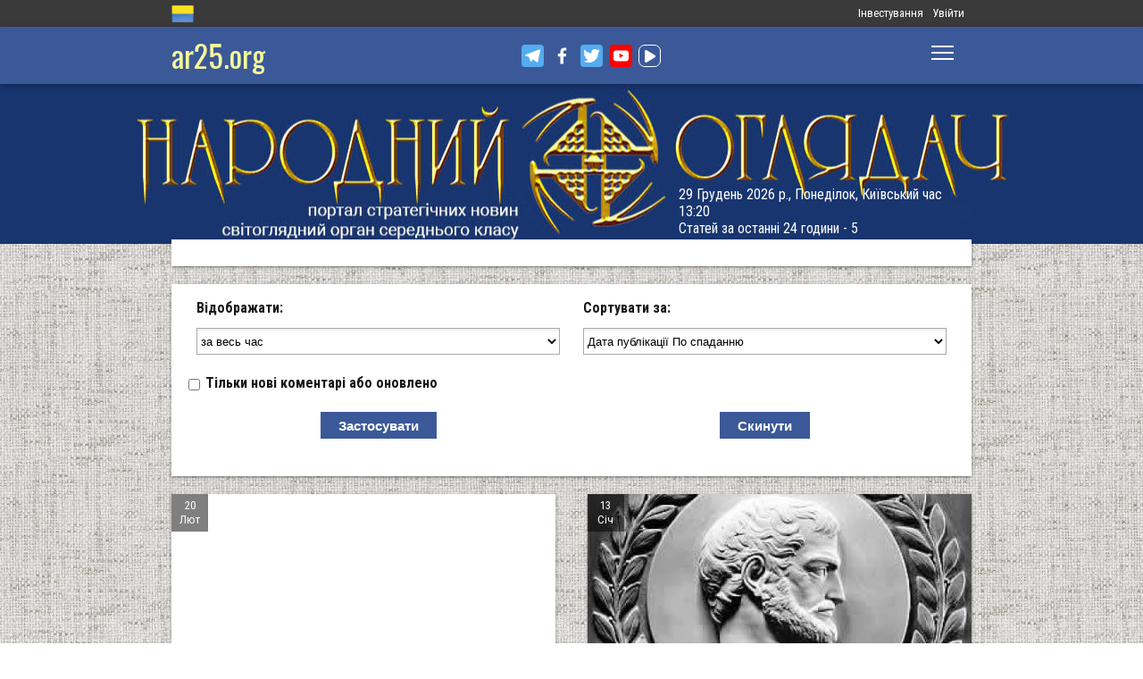

--- FILE ---
content_type: text/html; charset=utf-8
request_url: https://www.ar25.org/elektronni-knygy-0
body_size: 14280
content:
<!DOCTYPE html>
<!--[if IE 7 ]><html lang="uk" dir="ltr"  class="no-js ie7"><![endif]-->
<!--[if IE 8 ]><html lang="uk" dir="ltr"  class="no-js ie8"><![endif]-->
<!--[if IE 9 ]><html lang="uk" dir="ltr"  class="no-js ie9"><![endif]-->
<!--[if (gt IE 9)|!(IE)]><!--><html lang="uk" dir="ltr"  class="no-js"><!--<![endif]-->
<head>

  <!--[if IE]><![endif]-->
<link rel="dns-prefetch" href="//www.google-analytics.com" />
<link rel="preconnect" href="//www.google-analytics.com" />
<link rel="dns-prefetch" href="//stats.g.doubleclick.net" />
<link rel="preconnect" href="//stats.g.doubleclick.net" />
<meta charset="utf-8" />
<link rel="shortcut icon" href="https://files.ar25.org/sites/default/files/apple-touch-icon_0.png" type="image/png" />
<link rel="manifest" href="/sites/default/files/pwa/manifest.json" />
<meta name="theme-color" content="#ffffff" />
<link rel="apple-touch-icon" href="https://files.ar25.org/sites/default/files/apple-touch-icon.png" type="image/png" />
<meta name="abstract" content="Електронні книги" />
<meta name="generator" content="Drupal 7 (http://drupal.org)" />
<meta name="rights" content="Народний Оглядач" />
<link rel="canonical" href="https://www.ar25.org/elektronni-knygy-0" />
<link rel="shortlink" href="https://www.ar25.org/taxonomy/term/127" />
<meta property="og:title" content="Електронні книги" />
<meta name="yandex-verification" content="5ca5dbfbf476a442" />

    <meta http-equiv="X-UA-Compatible" content="IE=edge,chrome=1">

    <meta name="viewport" content="width=device-width, initial-scale=1.0">

    <!--[if IE 6]><![endif]-->

  <title>Електронні книги | Народний Оглядач</title>

  <style type="text/css" media="all">
@import url("https://files.ar25.org/modules/system/system.base.css?t811g1");
@import url("https://files.ar25.org/modules/system/system.menus.css?t811g1");
@import url("https://files.ar25.org/modules/system/system.messages.css?t811g1");
@import url("https://files.ar25.org/modules/system/system.theme.css?t811g1");
</style>
<style type="text/css" media="all">
@import url("https://files.ar25.org/sites/all/libraries/chosen/chosen.css?t811g1");
@import url("https://files.ar25.org/sites/all/modules/contrib/chosen/css/chosen-drupal.css?t811g1");
</style>
<style type="text/css" media="all">
@import url("https://files.ar25.org/sites/all/modules/contrib/simplenews/simplenews.css?t811g1");
@import url("https://files.ar25.org/sites/all/modules/contrib/cache_consistent/css/cache_consistent.css?t811g1");
@import url("https://files.ar25.org/sites/all/modules/contrib/colorbox_node/colorbox_node.css?t811g1");
@import url("https://files.ar25.org/modules/comment/comment.css?t811g1");
@import url("https://files.ar25.org/modules/field/theme/field.css?t811g1");
@import url("https://files.ar25.org/sites/all/modules/contrib/google_cse/google_cse.css?t811g1");
@import url("https://files.ar25.org/sites/all/modules/contrib/logintoboggan/logintoboggan.css?t811g1");
@import url("https://files.ar25.org/modules/node/node.css?t811g1");
@import url("https://files.ar25.org/modules/poll/poll.css?t811g1");
@import url("https://files.ar25.org/modules/search/search.css?t811g1");
@import url("https://files.ar25.org/modules/user/user.css?t811g1");
@import url("https://files.ar25.org/sites/all/modules/contrib/video_filter/video_filter.css?t811g1");
@import url("https://files.ar25.org/modules/forum/forum.css?t811g1");
@import url("https://files.ar25.org/sites/all/modules/contrib/views/css/views.css?t811g1");
@import url("https://files.ar25.org/sites/all/modules/contrib/back_to_top/css/back_to_top.css?t811g1");
@import url("https://files.ar25.org/sites/all/modules/contrib/ckeditor/css/ckeditor.css?t811g1");
</style>
<style type="text/css" media="all">
@import url("https://files.ar25.org/sites/all/modules/contrib/absolute_messages/absolute_messages.css?t811g1");
@import url("https://files.ar25.org/sites/all/modules/contrib/colorbox/styles/default/colorbox_style.css?t811g1");
@import url("https://files.ar25.org/sites/all/modules/contrib/ctools/css/ctools.css?t811g1");
@import url("https://files.ar25.org/sites/all/modules/contrib/panels/css/panels.css?t811g1");
@import url("https://files.ar25.org/sites/all/modules/contrib/updatescripts/css/updatescript.css?t811g1");
@import url("https://files.ar25.org/sites/all/modules/contrib/user_relationships/user_relationships_ui/user_relationships_ui.css?t811g1");
@import url("https://files.ar25.org/sites/all/modules/contrib/word_link/css/word_link.css?t811g1");
@import url("https://files.ar25.org/modules/locale/locale.css?t811g1");
@import url("https://files.ar25.org/sites/all/modules/contrib/authcache/modules/authcache_debug/authcache_debug.css?t811g1");
</style>
<style type="text/css" media="all">
/* <![CDATA[ */
#backtotop{left:10px;}

/* ]]> */
</style>
<style type="text/css" media="all">
@import url("https://files.ar25.org/sites/all/themes/observer/styles/style.css?t811g1");
@import url("https://files.ar25.org/sites/all/themes/observer/mail.css?t811g1");
</style>
<style type="text/css" media="all">
@import url("https://files.ar25.org/sites/all/modules/contrib/prettify/styles/drupalorg.css?t811g1");
</style>
  <!--[if lt IE 9]><script src="/sites/all/themes/observer/scripts/html5forIE.js"></script><![endif]-->  <script type="text/javascript" src="https://files.ar25.org/sites/all/modules/contrib/jquery_update/replace/jquery/1.7/jquery.min.js?v=1.7.2"></script>
<script type="text/javascript" src="https://files.ar25.org/misc/jquery-extend-3.4.0.js?v=1.7.2"></script>
<script type="text/javascript" src="https://files.ar25.org/misc/jquery-html-prefilter-3.5.0-backport.js?v=1.7.2"></script>
<script type="text/javascript" src="https://files.ar25.org/misc/jquery.once.js?v=1.2"></script>
<script type="text/javascript" src="https://files.ar25.org/misc/drupal.js?t811g1"></script>
<script type="text/javascript" src="https://files.ar25.org/sites/all/modules/contrib/forcejs/forcejs.js?t811g1"></script>
<script type="text/javascript" src="https://files.ar25.org/sites/all/libraries/blazy/blazy.min.js?t811g1"></script>
<script type="text/javascript" src="https://files.ar25.org/sites/all/modules/contrib/jquery_update/replace/ui/ui/minified/jquery.ui.effect.min.js?v=1.10.2"></script>
<script type="text/javascript" src="https://files.ar25.org/sites/all/modules/contrib/jquery_update/replace/ui/external/jquery.cookie.js?v=67fb34f6a866c40d0570"></script>
<script type="text/javascript" src="https://files.ar25.org/sites/all/libraries/prettify/prettify.js?t811g1"></script>
<script type="text/javascript" src="https://files.ar25.org/sites/all/libraries/chosen/chosen.jquery.min.js?v=1.1.0"></script>
<script type="text/javascript" src="https://files.ar25.org/sites/all/libraries/jplayer/dist/jplayer/jquery.jplayer.min.js?v=2.9.2"></script>
<script type="text/javascript" src="https://files.ar25.org/misc/form.js?v=7.90"></script>
<script type="text/javascript" src="https://files.ar25.org/misc/ajax.js?v=7.90"></script>
<script type="text/javascript" src="https://files.ar25.org/sites/all/modules/contrib/jquery_update/js/jquery_update.js?v=0.0.1"></script>
<script type="text/javascript" src="https://files.ar25.org/sites/all/modules/contrib/google_cse/google_cse.js?t811g1"></script>
<script type="text/javascript" src="https://files.ar25.org/sites/all/modules/contrib/back_to_top/js/back_to_top.js?t811g1"></script>
<script type="text/javascript" src="https://files.ar25.org/sites/all/modules/contrib/lazy/lazy.js?t811g1"></script>
<script type="text/javascript" src="https://files.ar25.org/sites/default/files/languages/uk__YUIf9fHfHdggT8DPfvxzD7YjcgwF3TYjzG5kdUk5Rc.js?t811g1"></script>
<script type="text/javascript" src="https://files.ar25.org/sites/all/modules/contrib/authcache/authcache.js?t811g1"></script>
<script type="text/javascript" src="https://files.ar25.org/sites/all/modules/contrib/absolute_messages/absolute_messages.js?t811g1"></script>
<script type="text/javascript">
<!--//--><![CDATA[//><!--
jQuery.extend(Drupal.absolute_messages,{dismiss:{status:1,warning:1,error:1},dismiss_time:{status:"1",warning:"1",error:"1"},dismiss_all_count:"2"});
//--><!]]>
</script>
<script type="text/javascript" src="https://files.ar25.org/sites/all/libraries/colorbox/jquery.colorbox-min.js?t811g1"></script>
<script type="text/javascript" src="https://files.ar25.org/sites/all/modules/contrib/colorbox/js/colorbox.js?t811g1"></script>
<script type="text/javascript" src="https://files.ar25.org/sites/all/modules/contrib/colorbox/styles/default/colorbox_style.js?t811g1"></script>
<script type="text/javascript" src="https://files.ar25.org/sites/all/modules/contrib/colorbox/js/colorbox_load.js?t811g1"></script>
<script type="text/javascript" src="https://files.ar25.org/sites/all/modules/contrib/colorbox/js/colorbox_inline.js?t811g1"></script>
<script type="text/javascript" src="https://files.ar25.org/sites/all/modules/contrib/prettify/prettify.loader.js?t811g1"></script>
<script type="text/javascript" src="https://files.ar25.org/sites/all/modules/contrib/user_relationships/user_relationships_ui/user_relationships_ui.js?t811g1"></script>
<script type="text/javascript" src="https://files.ar25.org/sites/all/modules/contrib/better_exposed_filters/better_exposed_filters.js?t811g1"></script>
<script type="text/javascript" src="https://files.ar25.org/sites/all/modules/contrib/field_group/field_group.js?t811g1"></script>
<script type="text/javascript" src="https://files.ar25.org/sites/all/modules/contrib/authcache/modules/authcache_debug/authcache_debug.js?t811g1"></script>
<script type="text/javascript" src="https://files.ar25.org/sites/all/modules/contrib/google_analytics/googleanalytics.js?t811g1"></script>
<script type="text/javascript">
<!--//--><![CDATA[//><!--
(function(i,s,o,g,r,a,m){i["GoogleAnalyticsObject"]=r;i[r]=i[r]||function(){(i[r].q=i[r].q||[]).push(arguments)},i[r].l=1*new Date();a=s.createElement(o),m=s.getElementsByTagName(o)[0];a.async=1;a.src=g;m.parentNode.insertBefore(a,m)})(window,document,"script","https://www.google-analytics.com/analytics.js","ga");ga("create", "UA-38991253-1", {"cookieDomain":"auto"});ga("send", "pageview");
//--><!]]>
</script>
<script type="text/javascript" src="https://files.ar25.org/sites/all/modules/contrib/matomo/matomo.js?t811g1"></script>
<script type="text/javascript">
<!--//--><![CDATA[//><!--
var _paq = _paq || [];(function(){var u=(("https:" == document.location.protocol) ? "https://stat.ar25.org/" : "http://stat.ar25.org/");_paq.push(["setSiteId", "1"]);_paq.push(["setTrackerUrl", u+"piwik.php"]);_paq.push(["setDoNotTrack", 1]);_paq.push(["trackPageView"]);_paq.push(["setIgnoreClasses", ["no-tracking","colorbox"]]);_paq.push(["enableLinkTracking"]);var d=document,g=d.createElement("script"),s=d.getElementsByTagName("script")[0];g.type="text/javascript";g.defer=true;g.async=true;g.src=u+"piwik.js";s.parentNode.insertBefore(g,s);})();
//--><!]]>
</script>
<script type="text/javascript" src="https://files.ar25.org/misc/collapse.js?v=7.90"></script>
<script type="text/javascript" src="https://files.ar25.org/misc/progress.js?v=7.90"></script>
<script type="text/javascript" src="https://files.ar25.org/sites/all/modules/contrib/colorbox_node/colorbox_node.js?t811g1"></script>
<script type="text/javascript" src="https://files.ar25.org/sites/all/modules/contrib/chosen/chosen.js?v=1.1.0"></script>
<script type="text/javascript" src="https://files.ar25.org/sites/all/themes/observer/scripts/custom.js?t811g1"></script>
<script type="text/javascript">
<!--//--><![CDATA[//><!--
jQuery.extend(Drupal.settings, {"basePath":"\/","pathPrefix":"","setHasJsCookie":0,"ajaxPageState":{"theme":"observer","theme_token":"9EzY5m9bpca2iOTlyc-X3ym8zU_luOiEDwkGsPXnYw4","jquery_version":"1.7","css":{"modules\/system\/system.base.css":1,"modules\/system\/system.menus.css":1,"modules\/system\/system.messages.css":1,"modules\/system\/system.theme.css":1,"sites\/all\/libraries\/chosen\/chosen.css":1,"sites\/all\/modules\/contrib\/chosen\/css\/chosen-drupal.css":1,"sites\/all\/modules\/contrib\/simplenews\/simplenews.css":1,"sites\/all\/modules\/contrib\/cache_consistent\/css\/cache_consistent.css":1,"sites\/all\/modules\/contrib\/colorbox_node\/colorbox_node.css":1,"modules\/comment\/comment.css":1,"modules\/field\/theme\/field.css":1,"sites\/all\/modules\/contrib\/google_cse\/google_cse.css":1,"sites\/all\/modules\/contrib\/logintoboggan\/logintoboggan.css":1,"modules\/node\/node.css":1,"modules\/poll\/poll.css":1,"modules\/search\/search.css":1,"modules\/user\/user.css":1,"sites\/all\/modules\/contrib\/video_filter\/video_filter.css":1,"modules\/forum\/forum.css":1,"sites\/all\/modules\/contrib\/views\/css\/views.css":1,"sites\/all\/modules\/contrib\/back_to_top\/css\/back_to_top.css":1,"sites\/all\/modules\/contrib\/ckeditor\/css\/ckeditor.css":1,"sites\/all\/modules\/contrib\/absolute_messages\/absolute_messages.css":1,"sites\/all\/modules\/contrib\/colorbox\/styles\/default\/colorbox_style.css":1,"sites\/all\/modules\/contrib\/ctools\/css\/ctools.css":1,"sites\/all\/modules\/contrib\/panels\/css\/panels.css":1,"sites\/all\/modules\/contrib\/updatescripts\/css\/updatescript.css":1,"sites\/all\/modules\/contrib\/user_relationships\/user_relationships_ui\/user_relationships_ui.css":1,"sites\/all\/modules\/contrib\/word_link\/css\/word_link.css":1,"modules\/locale\/locale.css":1,"sites\/all\/modules\/contrib\/authcache\/modules\/authcache_debug\/authcache_debug.css":1,"0":1,"sites\/all\/themes\/observer\/styles\/style.css":1,"sites\/all\/themes\/observer\/mail.css":1,"sites\/all\/modules\/contrib\/prettify\/styles\/drupalorg.css":1},"js":{"sites\/all\/modules\/contrib\/pwa\/js\/serviceworker-load.js":1,"sites\/all\/modules\/contrib\/jquery_update\/replace\/jquery\/1.7\/jquery.min.js":1,"misc\/jquery-extend-3.4.0.js":1,"misc\/jquery-html-prefilter-3.5.0-backport.js":1,"misc\/jquery.once.js":1,"misc\/drupal.js":1,"sites\/all\/modules\/contrib\/forcejs\/forcejs.js":1,"sites\/all\/libraries\/blazy\/blazy.min.js":1,"sites\/all\/modules\/contrib\/jquery_update\/replace\/ui\/ui\/minified\/jquery.ui.effect.min.js":1,"sites\/all\/modules\/contrib\/jquery_update\/replace\/ui\/external\/jquery.cookie.js":1,"sites\/all\/libraries\/prettify\/prettify.js":1,"sites\/all\/libraries\/chosen\/chosen.jquery.min.js":1,"sites\/all\/libraries\/jplayer\/dist\/jplayer\/jquery.jplayer.min.js":1,"misc\/form.js":1,"misc\/ajax.js":1,"sites\/all\/modules\/contrib\/jquery_update\/js\/jquery_update.js":1,"sites\/all\/modules\/contrib\/google_cse\/google_cse.js":1,"sites\/all\/modules\/contrib\/back_to_top\/js\/back_to_top.js":1,"sites\/all\/modules\/contrib\/lazy\/lazy.js":1,"public:\/\/languages\/uk__YUIf9fHfHdggT8DPfvxzD7YjcgwF3TYjzG5kdUk5Rc.js":1,"sites\/all\/modules\/contrib\/authcache\/authcache.js":1,"sites\/all\/modules\/contrib\/absolute_messages\/absolute_messages.js":1,"sites\/all\/libraries\/colorbox\/jquery.colorbox-min.js":1,"sites\/all\/modules\/contrib\/colorbox\/js\/colorbox.js":1,"sites\/all\/modules\/contrib\/colorbox\/styles\/default\/colorbox_style.js":1,"sites\/all\/modules\/contrib\/colorbox\/js\/colorbox_load.js":1,"sites\/all\/modules\/contrib\/colorbox\/js\/colorbox_inline.js":1,"sites\/all\/modules\/contrib\/prettify\/prettify.loader.js":1,"sites\/all\/modules\/contrib\/user_relationships\/user_relationships_ui\/user_relationships_ui.js":1,"sites\/all\/modules\/contrib\/better_exposed_filters\/better_exposed_filters.js":1,"sites\/all\/modules\/contrib\/field_group\/field_group.js":1,"sites\/all\/modules\/contrib\/authcache\/modules\/authcache_debug\/authcache_debug.js":1,"sites\/all\/modules\/contrib\/google_analytics\/googleanalytics.js":1,"sites\/all\/modules\/contrib\/matomo\/matomo.js":1,"misc\/collapse.js":1,"misc\/progress.js":1,"sites\/all\/modules\/contrib\/colorbox_node\/colorbox_node.js":1,"sites\/all\/modules\/contrib\/chosen\/chosen.js":1,"sites\/all\/themes\/observer\/scripts\/custom.js":1}},"authcache":{"q":"taxonomy\/term\/127","cp":{"path":"\/","domain":".www.ar25.org","secure":true},"cl":23.148148148148},"colorbox":{"opacity":"0.85","current":"{current} \u0437 {total}","previous":"\u00ab \u041f\u043e\u043f\u0435\u0440\u0435\u0434\u043d\u044f","next":"\u041d\u0430\u0441\u0442\u0443\u043f\u043d\u0430 \u00bb","close":"\u0417\u0430\u043a\u0440\u0438\u0442\u0438","maxWidth":"98%","maxHeight":"98%","fixed":true,"mobiledetect":true,"mobiledevicewidth":"480px","file_public_path":"\/sites\/default\/files","specificPagesDefaultValue":"admin*\nimagebrowser*\nimg_assist*\nimce*\nnode\/add\/*\nnode\/*\/edit\nprint\/*\nprintpdf\/*\nsystem\/ajax\nsystem\/ajax\/*"},"googleCSE":{"cx":"014063251035700212139:znbgt0hneme","language":"uk","resultsWidth":600,"domain":"www.google.com","showWaterMark":true},"prettify":{"linenums":true,"match":".content","nocode":"no-code","custom":[],"markup":{"code":true,"pre":true,"precode":false}},"user_relationships_ui":{"loadingimage":"https:\/\/files.ar25.org\/sites\/all\/modules\/contrib\/user_relationships\/user_relationships_ui\/images\/loadingAnimation.gif","savingimage":"https:\/\/files.ar25.org\/sites\/all\/modules\/contrib\/user_relationships\/user_relationships_ui\/images\/savingimage.gif","position":{"position":"absolute","left":"0","top":"0"}},"better_exposed_filters":{"datepicker":false,"slider":false,"settings":[],"autosubmit":false,"views":{"page_taxonomy_term":{"displays":{"page_3":{"filters":{"timestamp":{"required":false},"created":{"required":false}}}}}}},"video_filter":{"url":{"ckeditor":"\/video_filter\/dashboard\/ckeditor"},"instructions_url":"\/video_filter\/instructions","modulepath":"sites\/all\/modules\/contrib\/video_filter"},"chosen":{"selector":"select#edit-field-tag-und-select, select#edit-field-tag-tid, select#edit-field-term-special-tid","minimum_single":20,"minimum_multiple":20,"minimum_width":0,"options":{"allow_single_deselect":false,"disable_search":false,"disable_search_threshold":0,"search_contains":false,"placeholder_text_multiple":"Choose some options","placeholder_text_single":"Choose an option","no_results_text":"No results match","inherit_select_classes":true}},"urlIsAjaxTrusted":{"\/elektronni-knygy-0":true},"field_group":{"html-element":"card_teaser"},"authcacheDebug":{"url":"\/authcache-debug\/ajax\/req-HU6oxOritYfeVpC85FPX5y5Z1_LJ_uJZdt9Qqa8XDDk","all":false},"back_to_top":{"back_to_top_button_trigger":"100","back_to_top_button_text":"\u0412\u0433\u043e\u0440\u0443","#attached":{"library":[["system","ui"]]}},"googleanalytics":{"trackOutbound":1,"trackMailto":1,"trackDownload":1,"trackDownloadExtensions":"7z|aac|arc|arj|asf|asx|avi|bin|csv|doc(x|m)?|dot(x|m)?|exe|flv|gif|gz|gzip|hqx|jar|jpe?g|js|mp(2|3|4|e?g)|mov(ie)?|msi|msp|pdf|phps|png|ppt(x|m)?|pot(x|m)?|pps(x|m)?|ppam|sld(x|m)?|thmx|qtm?|ra(m|r)?|sea|sit|tar|tgz|torrent|txt|wav|wma|wmv|wpd|xls(x|m|b)?|xlt(x|m)|xlam|xml|z|zip","trackColorbox":1},"matomo":{"trackMailto":1,"trackColorbox":1},"colorbox_node":{"width":"600px","height":"600px"},"js":{"tokens":[]},"pwa":{"path":"\/pwa\/serviceworker\/js","registrationEvent":"windowonload"},"lazy":{"errorClass":"b-error","loadInvisible":true,"offset":100,"saveViewportOffsetDelay":50,"selector":".b-lazy","src":"data-src","successClass":"b-loaded","validateDelay":25}});
//--><!]]>
</script>
  <script src="https://kit.fontawesome.com/bd370aba98.js" crossorigin="anonymous"></script>


</head>
<body class="html not-front not-logged-in no-sidebars page-taxonomy page-taxonomy-term page-taxonomy-term- page-taxonomy-term-127 i18n-uk with-navigation with-subnav section-elektronni-knygy-0 role-anonymous-user" >

        <div style="text-align: center; background: white;">
        <audio id="audio" class="audio"><source src="https://files.ar25.org/sites/default/files/radio/aeroleo-city-shadows.mp3"></audio>
        <div style="display:none;"><!--
This file is not used by Drupal core, which uses theme functions instead.
See http://api.drupal.org/api/function/theme_field/7 for details.
After copying this file to your theme's folder and customizing it, remove this
HTML comment.
-->
<ul id="playlist">
                    <li data-track="https://files.ar25.org/sites/default/files/radio/aeroleo-city-shadows.mp3"></li>
                    <li data-track="https://files.ar25.org/sites/default/files/radio/shocking_blue_-_venus.mp3"></li>
                    <li data-track="https://files.ar25.org/sites/default/files/radio/zwyntar_-_ne_doviryay_smertnym.mp3"></li>
                    <li data-track="https://files.ar25.org/sites/default/files/radio/harcyzy_-_lebedi_2020.mp3"></li>
                    <li data-track="https://files.ar25.org/sites/default/files/radio/klavdia_petrivna_-_sonce_zhara.mp3"></li>
                    <li data-track="https://files.ar25.org/sites/default/files/radio/klavdia_petrivna_-_znaydy_mene.mp3"></li>
                    <li data-track="https://files.ar25.org/sites/default/files/radio/05_kolir_nochi_-_slava_ukrayini.mp3"></li>
                    <li data-track="https://files.ar25.org/sites/default/files/radio/maryla_rodowicz_malgoska.mp3"></li>
                    <li data-track="https://files.ar25.org/sites/default/files/radio/4_koly_vona.mp3"></li>
                    <li data-track="https://files.ar25.org/sites/default/files/radio/zwyntar_-_choven.mp3"></li>
                    <li data-track="https://files.ar25.org/sites/default/files/radio/myrkur_-_harpens_kraft.mp3"></li>
                    <li data-track="https://files.ar25.org/sites/default/files/radio/ruslana-ostannya_poema.mp3"></li>
                    <li data-track="https://files.ar25.org/sites/default/files/radio/zlata_ognevich_-_yangol.mp3"></li>
                    <li data-track="https://files.ar25.org/sites/default/files/radio/10_-_algir_-_stien_klarnar_1.mp3"></li>
                    <li data-track="https://files.ar25.org/sites/default/files/radio/2.slipa_dytyna.mp3"></li>
                    <li data-track="https://files.ar25.org/sites/default/files/radio/gyvata_-_bernuzeli_kareiveli.mp3"></li>
                    <li data-track="https://files.ar25.org/sites/default/files/radio/02_-_hagal.mp3"></li>
                    <li data-track="https://files.ar25.org/sites/default/files/radio/maryla_rodowicz_sing-sing.mp3"></li>
                    <li data-track="https://files.ar25.org/sites/default/files/radio/mamas_and_the_papas-california_dreaming.mp3"></li>
                    <li data-track="https://files.ar25.org/sites/default/files/radio/tanita_tikaram_-_twist_in_my_sobriety_official_video.mp3"></li>
                    <li data-track="https://files.ar25.org/sites/default/files/radio/do_ciebie_kasiuniu.mp3"></li>
                    <li data-track="https://files.ar25.org/sites/default/files/radio/zwyntar_-_dzhonni.mp3"></li>
                    <li data-track="https://files.ar25.org/sites/default/files/radio/ty_v_mene_ye.mp3"></li>
                    <li data-track="https://files.ar25.org/sites/default/files/radio/tanc_a_lelek_-_turjan_aylahn.mp3"></li>
                    <li data-track="https://files.ar25.org/sites/default/files/radio/rosa_linn_-_snap.mp3"></li>
                    <li data-track="https://files.ar25.org/sites/default/files/radio/dj_champion_-_no_heaven.mp3"></li>
                    <li data-track="https://files.ar25.org/sites/default/files/radio/patricia_kaas_-_mon_mec_a_moi.mp3"></li>
                    <li data-track="https://files.ar25.org/sites/default/files/radio/liotchyk.mp3"></li>
                    <li data-track="https://files.ar25.org/sites/default/files/radio/hrystyna-solovij-buty-lyudmy.mp3"></li>
                    <li data-track="https://files.ar25.org/sites/default/files/radio/zwyntar_-_na_boloti.mp3"></li>
                    <li data-track="https://files.ar25.org/sites/default/files/radio/rammstain_ich_will.mp3"></li>
                    <li data-track="https://files.ar25.org/sites/default/files/radio/ta_scho_tancjuye_z_vitrom.mp3"></li>
                    <li data-track="https://files.ar25.org/sites/default/files/radio/batkivcke_gyto.mp3"></li>
                    <li data-track="https://files.ar25.org/sites/default/files/radio/torban_-_oy_yak_zhe_bulo.mp3"></li>
                    <li data-track="https://files.ar25.org/sites/default/files/radio/francoise_hardy_-_mon_amie_la_rose.mp3"></li>
                    <li data-track="https://files.ar25.org/sites/default/files/radio/kalush_feat.skofka-dodomu_kaver_victoria_niro.mp3"></li>
                    <li data-track="https://files.ar25.org/sites/default/files/radio/105-vasya-club-04-chorna_gora.mp3"></li>
                    <li data-track="https://files.ar25.org/sites/default/files/radio/kolir_nochi_-_korabli_demo_2013.mp3"></li>
                    <li data-track="https://files.ar25.org/sites/default/files/radio/01._enej_-_radio_hello.mp3"></li>
                    <li data-track="https://files.ar25.org/sites/default/files/radio/vita-brevis-doroga-v-nebesa.mp3"></li>
                    <li data-track="https://files.ar25.org/sites/default/files/radio/054-oj_po_sinomu_mori.mp3"></li>
                    <li data-track="https://files.ar25.org/sites/default/files/radio/kozak_system_-_poday_zbroyu.mp3"></li>
                    <li data-track="https://files.ar25.org/sites/default/files/radio/049-pryvyd.mp3"></li>
                    <li data-track="https://files.ar25.org/sites/default/files/radio/drevo_-_endless_chain_yevrobachennya_ukrayina_2024.mp3"></li>
                    <li data-track="https://files.ar25.org/sites/default/files/radio/118-vv-halu_pryhod.mp3"></li>
                    <li data-track="https://files.ar25.org/sites/default/files/radio/the_doors_-_people_are_strange.mp3"></li>
                    <li data-track="https://files.ar25.org/sites/default/files/radio/oy_yak_zhe_bulo_izprezhdy.mp3"></li>
                    <li data-track="https://files.ar25.org/sites/default/files/radio/nedilja-prosto-neba.mp3"></li>
                    <li data-track="https://files.ar25.org/sites/default/files/radio/02-money_for_nothing.mp3"></li>
                    <li data-track="https://files.ar25.org/sites/default/files/radio/gyvata_-_dolijuta.mp3"></li>
                    <li data-track="https://files.ar25.org/sites/default/files/radio/119-vv-harmonija.mp3"></li>
                    <li data-track="https://files.ar25.org/sites/default/files/radio/03-moiuteirdele.mp3"></li>
                    <li data-track="https://files.ar25.org/sites/default/files/radio/oc_feat._bangi_hep_-_ziyde_sonce.mp3"></li>
                    <li data-track="https://files.ar25.org/sites/default/files/radio/danheim_-_grima.mp3"></li>
                    <li data-track="https://files.ar25.org/sites/default/files/radio/rzepczyno_-_tylko_jeden_dom.mp3"></li>
                    <li data-track="https://files.ar25.org/sites/default/files/radio/pievos-gostauta.mp3"></li>
                    <li data-track="https://files.ar25.org/sites/default/files/radio/13_folknery_-_vyplyvalo_utenia.mp3"></li>
                    <li data-track="https://files.ar25.org/sites/default/files/radio/120_-_gorila_sosna.mp3"></li>
                    <li data-track="https://files.ar25.org/sites/default/files/radio/065-maga_vira.mp3"></li>
                    <li data-track="https://files.ar25.org/sites/default/files/radio/fever-ray-keep-the-streets-empty-for-me.mp3"></li>
                    <li data-track="https://files.ar25.org/sites/default/files/radio/20-little_15.mp3"></li>
                    <li data-track="https://files.ar25.org/sites/default/files/radio/03-personal_jesus.mp3"></li>
                    <li data-track="https://files.ar25.org/sites/default/files/radio/02_kolir_nochi_-_dva_shlyahy.mp3"></li>
                    <li data-track="https://files.ar25.org/sites/default/files/radio/valentyn_lysenko_shape_of_my_heart_sting_instrument_bandura_garno.mp3"></li>
                    <li data-track="https://files.ar25.org/sites/default/files/radio/040._chornobryvtsi.mp3"></li>
                    <li data-track="https://files.ar25.org/sites/default/files/radio/01_adiemus_adiemus.mp3"></li>
                    <li data-track="https://files.ar25.org/sites/default/files/radio/maxima_-_u_rayu.mp3"></li>
                    <li data-track="https://files.ar25.org/sites/default/files/radio/burmaka_hodyt_son.mp3"></li>
                    <li data-track="https://files.ar25.org/sites/default/files/radio/oleksa_mikolajchuk_ta_viktor_pashnik_-_sonce-zori.mp3"></li>
                    <li data-track="https://files.ar25.org/sites/default/files/radio/064-bili_demony.mp3"></li>
                    <li data-track="https://files.ar25.org/sites/default/files/radio/033-ishla_divcha_luchkamy.mp3"></li>
                    <li data-track="https://files.ar25.org/sites/default/files/radio/090-znak-vodi-mamo.mp3"></li>
                    <li data-track="https://files.ar25.org/sites/default/files/radio/angy_kreyda_-_vrazhe.mp3"></li>
                    <li data-track="https://files.ar25.org/sites/default/files/radio/1-08_-_blue_jeans.mp3"></li>
                    <li data-track="https://files.ar25.org/sites/default/files/radio/godsmack_voodoo.mp3"></li>
                    <li data-track="https://files.ar25.org/sites/default/files/radio/1-10_-_big_eyes.mp3"></li>
                    <li data-track="https://files.ar25.org/sites/default/files/radio/pavelcakovci_-_hej_sokoly.mp3"></li>
                    <li data-track="https://files.ar25.org/sites/default/files/radio/burmaka_melanka.mp3"></li>
                    <li data-track="https://files.ar25.org/sites/default/files/radio/061-hen_dolynoju.mp3"></li>
                    <li data-track="https://files.ar25.org/sites/default/files/radio/10.vai_auga_auga.mp3"></li>
                    <li data-track="https://files.ar25.org/sites/default/files/radio/maxima_-_zolota_y_nebesna_zhinka.mp3"></li>
                    <li data-track="https://files.ar25.org/sites/default/files/radio/igor-balan-oj-tam-za-morjami.mp3"></li>
                    <li data-track="https://files.ar25.org/sites/default/files/radio/002-kvitka-osinnie_kokhannia.mp3"></li>
                    <li data-track="https://files.ar25.org/sites/default/files/radio/020-haydamaky_30-lit.mp3"></li>
                    <li data-track="https://files.ar25.org/sites/default/files/radio/052-ptakha.mp3"></li>
                    <li data-track="https://files.ar25.org/sites/default/files/radio/11-del_zalio_zolyno.mp3"></li>
                    <li data-track="https://files.ar25.org/sites/default/files/radio/drevo_tak_kosyv_batko.mp3"></li>
                    <li data-track="https://files.ar25.org/sites/default/files/radio/01.persha_versiya.mp3"></li>
                    <li data-track="https://files.ar25.org/sites/default/files/radio/ellen_mclain_still_alive_glados_portal-1.mp3"></li>
                    <li data-track="https://files.ar25.org/sites/default/files/radio/mandarinovij-raj-zorepadi.mp3"></li>
                    <li data-track="https://files.ar25.org/sites/default/files/radio/nebo_ukrayiny-drach_eduard.mp3"></li>
                    <li data-track="https://files.ar25.org/sites/default/files/radio/08._z_togo_berega.mp3"></li>
                    <li data-track="https://files.ar25.org/sites/default/files/radio/06._dumb.mp3"></li>
                    <li data-track="https://files.ar25.org/sites/default/files/radio/one_more_soul_to_the_call.mp3"></li>
                    <li data-track="https://files.ar25.org/sites/default/files/radio/the_doox_-_pid_borom.mp3"></li>
                    <li data-track="https://files.ar25.org/sites/default/files/radio/021-haydamaky_bohuslav.mp3"></li>
                    <li data-track="https://files.ar25.org/sites/default/files/radio/04._mertvi_troyandy.mp3"></li>
                    <li data-track="https://files.ar25.org/sites/default/files/radio/meri_-_ya_z_ukrayiny.mp3"></li>
                    <li data-track="https://files.ar25.org/sites/default/files/radio/the_doox_-_viter_z_polya.mp3"></li>
                    <li data-track="https://files.ar25.org/sites/default/files/radio/vidverto_-_borotba.mp3"></li>
                    <li data-track="https://files.ar25.org/sites/default/files/radio/05-kelione.mp3"></li>
                    <li data-track="https://files.ar25.org/sites/default/files/radio/promise.mp3"></li>
                    <li data-track="https://files.ar25.org/sites/default/files/radio/bozhichi-ja_ptychka-nevelychka-kant.mp3"></li>
                    <li data-track="https://files.ar25.org/sites/default/files/radio/sonce-hmary_na_chuzhyni.mp3"></li>
                    <li data-track="https://files.ar25.org/sites/default/files/radio/103-u-muza-16.mp3"></li>
    </ul></div>
    </div>

<div class="panel">
    <div class="topbar">
        <div class="container">
              <div class="region region-top-panel">
    <div id="block-locale-language-content" class="block block-locale block-odd">

    
  <div class="content">
    <ul class="language-switcher-locale-url"><li class="uk first active"><a href="/elektronni-knygy-0" class="language-link active" xml:lang="uk">Українська</a></li>
<li class="lt"><a href="/lt/elektronni-knygy-0" class="language-link" xml:lang="lt">Lietuvių</a></li>
<li class="pl"><a href="/pl/elektronni-knygy-0" class="language-link" xml:lang="pl">Polski</a></li>
<li class="en"><a href="/en/elektronni-knygy-0" class="language-link" xml:lang="en">English</a></li>
<li class="fr"><a href="/fr/elektronni-knygy-0" class="language-link" xml:lang="fr">Français</a></li>
<li class="pt"><a href="/pt/elektronni-knygy-0" class="language-link" xml:lang="pt">Portuguese, International</a></li>
<li class="ru"><a href="/ru/elektronni-knygy-0" class="language-link" xml:lang="ru">Русский</a></li>
<li class="it last"><a href="/it/elektronni-knygy-0" class="language-link" xml:lang="it">Italiano</a></li>
</ul>  </div>
</div>
<div id="block-system-user-menu" class="block block-system block-menu block-even">

    
  <div class="content">
    <ul class="menu clearfix"><li class="first expanded"><a href="/article/yak-zrobyty-investyciyu-v-proekt-narodnyy-oglyadach-ar25org-shcho-dali-prostishe.html">Інвестування</a><ul class="menu clearfix"><li class="first last leaf"><a href="/article/yak-zrobyty-investyciyu-v-proekt-narodnyy-oglyadach-ar25org-shcho-dali-prostishe.html">Як стати інвестором</a></li>
</ul></li>
<li class="last leaf"><a href="/user/login">Увійти</a></li>
</ul>  </div>
</div>
  </div>
        </div>
    </div>
    <div class="navbar">
        <div class="container">
            <div class="site-name">
                <a href="/" title="Головна" rel="home">
                    <!-- Народний Оглядач -->ar25.org
                </a>
            </div>
            <div class="social">
                <a class="button_tg" onclick="openInNewTab('https://t.me/ar25org');" title="Ми у Телеграмі">
                <svg focusable="false" xmlns="http://www.w3.org/2000/svg" viewBox="0 0 32 32"><path fill="#FFF" d="M25.515 6.896L6.027 14.41c-1.33.534-1.322 1.276-.243 1.606l5 1.56 1.72 5.66c.226.625.115.873.77.873.506 0 .73-.235 1.012-.51l2.43-2.363 5.056 3.734c.93.514 1.602.25 1.834-.863l3.32-15.638c.338-1.363-.52-1.98-1.41-1.577z"></path></svg>
                </a>
                <a class="button_fb" onclick="openInNewTab('https://www.facebook.com/Beobachter.ar25.org/');" title="Ми у Facebook">
                <svg focusable="false" xmlns="http://www.w3.org/2000/svg" viewBox="0 0 32 32"><path fill="#FFF" d="M17.78 27.5V17.008h3.522l.527-4.09h-4.05v-2.61c0-1.182.33-1.99 2.023-1.99h2.166V4.66c-.375-.05-1.66-.16-3.155-.16-3.123 0-5.26 1.905-5.26 5.405v3.016h-3.53v4.09h3.53V27.5h4.223z"></path></svg>
                </a>
                <a class="button_tw" onclick="openInNewTab('https://twitter.com/beobahter');" title="Ми у Twitter">
                <svg focusable="false" xmlns="http://www.w3.org/2000/svg" viewBox="0 0 32 32"><path fill="#FFF" d="M28 8.557a9.913 9.913 0 0 1-2.828.775 4.93 4.93 0 0 0 2.166-2.725 9.738 9.738 0 0 1-3.13 1.194 4.92 4.92 0 0 0-3.593-1.55 4.924 4.924 0 0 0-4.794 6.049c-4.09-.21-7.72-2.17-10.15-5.15a4.942 4.942 0 0 0-.665 2.477c0 1.71.87 3.214 2.19 4.1a4.968 4.968 0 0 1-2.23-.616v.06c0 2.39 1.7 4.38 3.952 4.83-.414.115-.85.174-1.297.174-.318 0-.626-.03-.928-.086a4.935 4.935 0 0 0 4.6 3.42 9.893 9.893 0 0 1-6.114 2.107c-.398 0-.79-.023-1.175-.068a13.953 13.953 0 0 0 7.55 2.213c9.056 0 14.01-7.507 14.01-14.013 0-.213-.005-.426-.015-.637.96-.695 1.795-1.56 2.455-2.55z"></path></svg>
                </a>
                <a class="button_ut" onclick="openInNewTab('https://www.youtube.com/user/ar25org/featured');" title="Ми у Youtube">
                <svg focusable="false" xmlns="http://www.w3.org/2000/svg" viewBox="0 0 32 32"><path fill="#FFF" d="M26.78 11.6s-.215-1.515-.875-2.183c-.837-.876-1.774-.88-2.204-.932-3.075-.222-7.693-.222-7.693-.222h-.01s-4.618 0-7.697.222c-.43.05-1.368.056-2.205.932-.66.668-.874 2.184-.874 2.184S5 13.386 5 15.166v1.67c0 1.78.22 3.56.22 3.56s.215 1.516.874 2.184c.837.875 1.936.85 2.426.94 1.76.17 7.48.22 7.48.22s4.623-.007 7.7-.23c.43-.05 1.37-.056 2.205-.932.66-.668.875-2.184.875-2.184s.22-1.78.22-3.56v-1.67c0-1.78-.22-3.56-.22-3.56zm-13.052 7.254v-6.18l5.944 3.1-5.944 3.08z"></path></svg>
                </a>
                <div type="button" class="player_audio fa fa-play" id="button" style="height: 23px;
                    line-height: 23px;
                    width: 23px;
                    text-align: center;
                    color: aliceblue;
                    border: 1px solid white;
                    border-radius: 7px;
                    font-size: 11px;
                    margin-left: 3px; cursor: pointer;"></div>
            </div>
            <input class="menu-btn" type="checkbox" id="menu-btn" />
            <label class="menu-icon" for="menu-btn"><span class="navicon"></span></label>
              <div class="region region-navbar">
    <div id="block-menu-menu-navbar" class="block block-menu block-odd">

    
  <div class="content">
    <ul class="menu clearfix"><li class="first leaf"><a href="/">Новини</a></li>
<li class="leaf"><a href="/sections">Стратегія</a></li>
<li class="leaf"><a href="https://www.ar25.org/comments">Коментарі</a></li>
<li class="expanded"><a href="/zhurnal-gartlend">Проекти</a><ul class="menu clearfix"><li class="first leaf"><a href="/zhurnal-gartlend">Журнал Гартленд</a></li>
<li class="leaf"><a href="/centr-startap-kultury-gartlend">Центр стартап-культури Гартленд</a></li>
<li class="leaf"><a href="/centr-ukrayina-ssha">Центр Україна-США</a></li>
<li class="leaf"><a href="/zapytannya-vidpovidi">Запитання і відповіді</a></li>
<li class="last leaf"><a href="/project/dictionary">Словник</a></li>
</ul></li>
<li class="expanded"><a href="https://www.ar25.org/multimedia">Медіа</a><ul class="menu clearfix"><li class="first leaf"><a href="/hudozhni-filmy">Художні фільми</a></li>
<li class="leaf"><a href="/dokumentalni-filmy">Документальні фільми</a></li>
<li class="leaf"><a href="/videoklipy">Відеокліпи</a></li>
<li class="leaf"><a href="/intermarium-tv">Відеоканал Гартленд</a></li>
<li class="leaf"><a href="/radio-intermarium">Радіо</a></li>
<li class="leaf"><a href="/muzyka">Музика</a></li>
<li class="leaf"><a href="/galereya">Галерея</a></li>
<li class="last leaf"><a href="/audioknygy">Аудіокниги</a></li>
</ul></li>
<li class="leaf"><a href="https://www.ar25.org/community">Мережа</a></li>
<li class="leaf"><a href="https://www.ar25.org/full-search">Пошук</a></li>
<li class="last expanded"><a href="/article/pro-nas-meta-napryamky-organizaciya-finansuvannya.html">Про нас</a><ul class="menu clearfix"><li class="first leaf"><a href="/article/pro-nas-meta-napryamky-organizaciya-finansuvannya.html">Мета</a></li>
<li class="leaf"><a href="/article/narodnyy-oglyadach-vid-do-ya-instrukciya-dlya-pochatkivciv.html">Довідка</a></li>
<li class="leaf"><a href="/forumy/tehnichni-pytannya">Пропозиції</a></li>
<li class="leaf"><a href="/article/zagalni-umovy-ta-polozhennya-dlya-uchasnykiv-veb-saytu-narodnyy-oglyadach.html">Правила сайту</a></li>
<li class="leaf"><a href="/article/yak-zareyestruvatysya-na-sayti.html">Як зареєструватися</a></li>
<li class="last leaf"><a href="/article/yak-zrobyty-investyciyu-v-proekt-narodnyy-oglyadach-ar25org-shcho-dali-prostishe.html">Як стати інвестором</a></li>
</ul></li>
</ul>  </div>
</div>
  </div>
        </div>
    </div>
</div>
<header class="header" role="banner">
    <a href="/" class="container" title="Перейти на головну сторінку">
        <div class="time">29 Грудень 2026 р., Понеділок, Київський час 13:20                        <!--            </div>-->
                        <!--            <div class="stat">-->
                        </br>Статей за останні 24 години - 5        </div>
    </a>
</header>
<div class="container">
    <div class=""></div>
</div>

<div class="container main">
      <div class="region region-content">
    <div id="block-system-main" class="block block-system block-even">

    
  <div class="content">
    <div class="view view-page-taxonomy-term view-id-page_taxonomy_term view-display-id-page_3 cards view-dom-id-4765b635ffe97e3d57c423ae21d74019">
            <div class="view-header">
          <div class='term-description'></div>    </div>
  
      <div class="view-filters">
      <form action="/elektronni-knygy-0" method="get" id="views-exposed-form-page-taxonomy-term-page-3" accept-charset="UTF-8"><div>  <div class="views-exposed-form">
    <div class="views-exposed-widgets clearfix">
              <div id="edit-created-wrapper" class="views-exposed-widget views-widget-filter-created">
                      <label for="edit-created">
               Відображати:            </label>
                              <div class="views-widget">
            <div class="form-item form-type-select form-item-created">
 <select id="edit-created" name="created" class="form-select"><option value="All" selected="selected">за весь час</option><option value="1">за день</option><option value="2">за тиждень</option><option value="3">за місяць</option></select>
</div>
          </div>
                  </div>
              <div id="edit-sort-bef-combine-wrapper" class="views-exposed-widget views-widget-sort-sort_bef_combine">
                              <div class="views-widget">
            <div class="form-item form-type-select form-item-sort-bef-combine">
  <label for="edit-sort-bef-combine">Сортувати за: </label>
 <select id="edit-sort-bef-combine" name="sort_bef_combine" class="form-select"><option value="created ASC">Дата публікації По зростанню</option><option value="created DESC" selected="selected">Дата публікації По спаданню</option><option value="comment_count ASC">Кількість коментарів По зростанню</option><option value="comment_count DESC">Кількість коментарів По спаданню</option><option value="totalcount ASC">Усього переглядів По зростанню</option><option value="totalcount DESC">Усього переглядів По спаданню</option></select>
</div>
          </div>
                  </div>
              <div id="checkboxes-wrapper" class="views-exposed-widget views-widget-checkboxes">
                              <div class="views-widget">
            <div class="form-item form-type-checkbox form-item-timestamp">
 <input type="checkbox" id="edit-timestamp" name="timestamp" value="1" class="form-checkbox" />  <label class="option" for="edit-timestamp">Тільки нові коментарі або оновлено </label>

</div>
          </div>
                  </div>
                              <div class="views-exposed-widget views-submit-button">
        <input type="submit" id="edit-submit-page-taxonomy-term" value="Застосувати" class="form-submit" />      </div>
              <div class="views-exposed-widget views-reset-button">
          <input type="submit" id="edit-reset" name="op" value="Скинути" class="form-submit" />        </div>
          </div>
  </div>
</div></form>    </div>
  
  
      <div class="view-content">
        <div class="views-row views-row-1 views-row-odd views-row-first">
    <div  class="ds-2col node node-blog node-odd published with-comments view-mode-card_teaser question- clearfix">

  
  <div class="group-left">
    <a href="/article/kytay-1960-h-1970-h-ochyma-oficera-gru-i-dyplomata.html"><img loading="lazy" decoding="”async”" src="https://files.ar25.org/sites/default/files/styles/480x305/public/node/2018/02/38529/01china.jpg?itok=O4Kkq0Jl" alt="" /></a><div class="field field-name-post-date">20 Лют</div>  </div>

  <div class="group-right">
    <h3 class="title"><a href="/article/kytay-1960-h-1970-h-ochyma-oficera-gru-i-dyplomata.html">Китай 1960-х – 1970-х очима офіцера ГРУ і дипломата</a></h3><div class="field field-name-body">Хіба ми не бачимо, що і в наш час існують сили, які хотіли б зупинити розвиток суспільства або повести його іншим шляхом, аби зробити з нас роботів чи рабів, ще більш безправних, ніж були наші предки...</div><div class="group-footer field-group-html-element"><div class="field field-name-ds-comments field-type-ds field-label-hidden"><div class="field-items"><div class="field-item even"><div class="icon-block">
<i class="fas fa-comments"></i> 0</div>
<div class="icon-block"> <span class="bookmarks-count">0</span></div>
<div class="icon-block"><i class="fas fa-eye"></i>89</div>

</div></div></div></div>  </div>

</div>

  </div>
  <div class="views-row views-row-2 views-row-even">
    <div  class="ds-2col node node-blog node-even published with-comments view-mode-card_teaser question- clearfix">

  
  <div class="group-left">
    <a href="/article/antychna-mudrist-10-nayvydatnishyh-filosofiv-i-derzhavciv.html"><img loading="lazy" decoding="”async”" src="https://files.ar25.org/sites/default/files/styles/480x305/public/solon.jpg?itok=e3Tjj_E6" alt="Солон" title="Солон" /></a><div class="field field-name-post-date">13 Січ</div>  </div>

  <div class="group-right">
    <h3 class="title"><a href="/article/antychna-mudrist-10-nayvydatnishyh-filosofiv-i-derzhavciv.html">Антична мудрість: 10 найвидатніших філософів і державців</a></h3><div class="field field-name-body">Книжка містить короткі нариси присвячені політичним діячам і мислителям давнини. В них розкривається суть поглядів і здобутків найвидатніших античних філософів і державців. Аналізується також...</div><div class="group-footer field-group-html-element"><div class="field field-name-ds-comments field-type-ds field-label-hidden"><div class="field-items"><div class="field-item even"><div class="icon-block">
<a href="https://www.ar25.org/article/antychna-mudrist-10-nayvydatnishyh-filosofiv-i-derzhavciv.html#comments" class="comment-url" title="Перейти до коментарів"><i class="fas fa-comments"></i> 17</a></div>
<div class="icon-block"> <span class="bookmarks-count">2</span></div>
<div class="icon-block"><i class="fas fa-eye"></i>38</div>

</div></div></div></div>  </div>

</div>

  </div>
  <div class="views-row views-row-3 views-row-odd">
    <div  class="ds-2col node node-blog node-odd published with-comments view-mode-card_teaser question- clearfix">

  
  <div class="group-left">
    <a href="/article/psyhologichni-aspekty-v-menedzhmenti-typologiya-yunga-socionika-psyhoinformatyka.html-0"><img loading="lazy" decoding="”async”" src="https://files.ar25.org/sites/default/files/styles/480x305/public/node/2013/06/22546/psikhologichniaspiektivmieniedzhmienti-ighorkaghaniets.jpg?itok=iPOAFU1H" alt="Психологічні аспекти в менеджменті: типологія Юнга, соціоніка, психоінформатика" title="Психологічні аспекти в менеджменті: типологія Юнга, соціоніка, психоінформатика" /></a><div class="field field-name-post-date">26 Чер</div>  </div>

  <div class="group-right">
    <h3 class="title"><a href="/article/psyhologichni-aspekty-v-menedzhmenti-typologiya-yunga-socionika-psyhoinformatyka.html-0">Психологічні аспекти в менеджменті: типологія Юнга, соціоніка, психоінформатика</a></h3><div class="field field-name-body">Для менеджерів, науковців, політиків, педагогів і всіх, хто цікавиться питаннями організації людських систем, персональної сумісності, виховання, самореалізації.</div><div class="group-footer field-group-html-element"><div class="field field-name-ds-comments field-type-ds field-label-hidden"><div class="field-items"><div class="field-item even"><div class="icon-block">
<a href="https://www.ar25.org/article/psyhologichni-aspekty-v-menedzhmenti-typologiya-yunga-socionika-psyhoinformatyka.html-0#comments" class="comment-url" title="Перейти до коментарів"><i class="fas fa-comments"></i> 10</a></div>
<div class="icon-block"> <span class="bookmarks-count">0</span></div>
<div class="icon-block"><i class="fas fa-eye"></i>252</div>

</div></div></div></div>  </div>

</div>

  </div>
  <div class="views-row views-row-4 views-row-even">
    <div  class="ds-2col node node-blog node-even published with-comments view-mode-card_teaser question- clearfix">

  
  <div class="group-left">
    <a href="/article/zhurnal-narodnyy-oglyadach-v-elektronnomu-varianti.html"><img loading="lazy" decoding="”async”" src="https://files.ar25.org/sites/default/files/styles/480x305/public/node/2013/06/22446/banner-no-2.jpg?itok=NFYE73ru" alt="" /></a><div class="field field-name-post-date">12 Чер</div>  </div>

  <div class="group-right">
    <h3 class="title"><a href="/article/zhurnal-narodnyy-oglyadach-v-elektronnomu-varianti.html">Журнал &quot;Народний Оглядач&quot; в електронному варіанті</a></h3><div class="field field-name-body">Тут можна проглянути або завантажити електронні варіанти паперових випусків Народного Оглядача у форматах електроних книг (КНЕЛів) pdf, epub, fb2. До паперових випусків НО потрапляють найкращі статті...</div><div class="group-footer field-group-html-element"><div class="field field-name-ds-comments field-type-ds field-label-hidden"><div class="field-items"><div class="field-item even"><div class="icon-block">
<a href="https://www.ar25.org/article/zhurnal-narodnyy-oglyadach-v-elektronnomu-varianti.html#comments" class="comment-url" title="Перейти до коментарів"><i class="fas fa-comments"></i> 13</a></div>
<div class="icon-block"> <span class="bookmarks-count">0</span></div>
<div class="icon-block"><i class="fas fa-eye"></i>108</div>

</div></div></div></div>  </div>

</div>

  </div>
  <div class="views-row views-row-5 views-row-odd">
    <div  class="ds-2col node node-blog node-odd published with-comments view-mode-card_teaser question- clearfix">

  
  <div class="group-left">
    <a href="/article/statti-ta-knyzhky-u-formati-fb2.html"><img loading="lazy" decoding="”async”" src="https://files.ar25.org/sites/default/files/styles/480x305/public/node/2013/06/22429/noebook.jpeg?itok=Qfd27HnU" alt="Статті та книжки у форматі FB2" title="Статті та книжки у форматі FB2" /></a><div class="field field-name-post-date">8 Чер</div>  </div>

  <div class="group-right">
    <h3 class="title"><a href="/article/statti-ta-knyzhky-u-formati-fb2.html">Статті та книжки у форматі FB2</a></h3><div class="field field-name-body">На цій сторінці розміщуємо посилання на конвертовані статті в формат FB2. Сортування лінків поки що здійснюється за принципом останнього надходження. Сторінка постійно (по можливості та натхненню)))...</div><div class="group-footer field-group-html-element"><div class="field field-name-ds-comments field-type-ds field-label-hidden"><div class="field-items"><div class="field-item even"><div class="icon-block">
<a href="https://www.ar25.org/article/statti-ta-knyzhky-u-formati-fb2.html#comments" class="comment-url" title="Перейти до коментарів"><i class="fas fa-comments"></i> 3</a></div>
<div class="icon-block"> <span class="bookmarks-count">0</span></div>
<div class="icon-block"><i class="fas fa-eye"></i>26</div>

</div></div></div></div>  </div>

</div>

  </div>
  <div class="views-row views-row-6 views-row-even">
    <div  class="ds-2col node node-blog node-even published with-comments view-mode-card_teaser question- clearfix">

  
  <div class="group-left">
    <a href="/article/pro-elektronni-knyzhky.html"><img loading="lazy" decoding="”async”" src="https://files.ar25.org/sites/default/files/styles/480x305/public/node/2013/04/21890/firstimage.jpg?itok=i-anPLM8" alt="Про електронні книжки" title="Про електронні книжки" /></a><div class="field field-name-post-date">6 Кві</div>  </div>

  <div class="group-right">
    <h3 class="title"><a href="/article/pro-elektronni-knyzhky.html">Про електронні книжки</a></h3><div class="field field-name-body">Кілька слів про важливість електронних книжок і про те, що відтепер ми починаємо переводити важливі тексти у формат ел. книг, поповнювати бібліотеку книг арійського спрямування, здійснювати...</div><div class="group-footer field-group-html-element"><div class="field field-name-ds-comments field-type-ds field-label-hidden"><div class="field-items"><div class="field-item even"><div class="icon-block">
<a href="https://www.ar25.org/article/pro-elektronni-knyzhky.html#comments" class="comment-url" title="Перейти до коментарів"><i class="fas fa-comments"></i> 8</a></div>
<div class="icon-block"> <span class="bookmarks-count">0</span></div>
<div class="icon-block"><i class="fas fa-eye"></i>148</div>

</div></div></div></div>  </div>

</div>

  </div>
  <div class="views-row views-row-7 views-row-odd">
    <div  class="ds-2col node node-blog node-odd published with-comments view-mode-card_teaser question- clearfix">

  
  <div class="group-left">
    <a href="/article/den-nezalezhnosti-aforyzmy-dlya-snayperiv-roman-giperrealistychnoyi-fantastyky-tekst.html"><img loading="lazy" decoding="”async”" src="https://files.ar25.org/sites/default/files/styles/480x305/public/node/2010/08/18689/100822-obkladynka-1.jpg?itok=0mrmTyJm&amp;c=b64512ff1ac51660149663692eff30b0" alt="Фрагмент обкладинки книги &quot;ДЕНЬ НЕЗАЛЕЖНОСТІ. Афоризми для снайперів&quot; Петра Масляка" title="Фрагмент обкладинки книги &quot;ДЕНЬ НЕЗАЛЕЖНОСТІ. Афоризми для снайперів&quot; Петра Масляка" /></a><div class="field field-name-post-date">22 Сер</div>  </div>

  <div class="group-right">
    <h3 class="title"><a href="/article/den-nezalezhnosti-aforyzmy-dlya-snayperiv-roman-giperrealistychnoyi-fantastyky-tekst.html">ДЕНЬ НЕЗАЛЕЖНОСТІ. Афоризми для снайперів. Роман гіперреалістичної фантастики (текст)</a></h3><div class="field field-name-body">У бібліотеці інтернет-порталу «Народний Оглядач» вийшов роман нашого постійного автора Петра Масляка «День Незалежності». Події роману відбуваються в сучасній Україні. Все справжнє: Дніпро, Київ,...</div><div class="group-footer field-group-html-element"><div class="field field-name-ds-comments field-type-ds field-label-hidden"><div class="field-items"><div class="field-item even"><div class="icon-block">
<a href="https://www.ar25.org/article/den-nezalezhnosti-aforyzmy-dlya-snayperiv-roman-giperrealistychnoyi-fantastyky-tekst.html#comments" class="comment-url" title="Перейти до коментарів"><i class="fas fa-comments"></i> 5</a></div>
<div class="icon-block"> <span class="bookmarks-count">0</span></div>
<div class="icon-block"><i class="fas fa-eye"></i>150</div>

</div></div></div></div>  </div>

</div>

  </div>
  <div class="views-row views-row-8 views-row-even views-row-last">
    <div  class="ds-2col node node-blog node-even published with-comments view-mode-card_teaser question- clearfix">

  
  <div class="group-left">
    <a href="/article/naciya-zolotyh-komirciv.html"><img loading="lazy" decoding="”async”" src="https://files.ar25.org/sites/default/files/styles/480x305/public/node/2006/09/10145/naciyazolotyhkomirciv.jpg?itok=_Gw0l_sG&amp;c=ba3de6e97c1a3c6d3c1f5ee3b73b6f0d" alt="Ігор Каганець, автор книги «Нація золотих комірців» (1994) " title="Ігор Каганець, автор книги «Нація золотих комірців» (1994) " /></a><div class="field field-name-post-date">3 Вер</div>  </div>

  <div class="group-right">
    <h3 class="title"><a href="/article/naciya-zolotyh-komirciv.html">Нація золотих комірців та четверта квадра в Україні: футурологічний прогноз (+відео)</a></h3><div class="field field-name-body">У серії «Перехід-IV» видавництвом «Мандрівець» у 2005 р. перевидано книгу І. Каганця «Нація золотих комірців» з додатковими статтями. Пропонуємо авторську передмову до неї під заголовком «Вишня Борія...</div><div class="group-footer field-group-html-element"><div class="field field-name-ds-comments field-type-ds field-label-hidden"><div class="field-items"><div class="field-item even"><div class="icon-block">
<a href="https://www.ar25.org/article/naciya-zolotyh-komirciv.html#comments" class="comment-url" title="Перейти до коментарів"><i class="fas fa-comments"></i> 3</a></div>
<div class="icon-block"> <span class="bookmarks-count">0</span></div>
<div class="icon-block"><i class="fas fa-eye"></i>380</div>

</div></div></div></div>  </div>

</div>

  </div>
    </div>
  
  
  
  
  
  
</div>  </div>
</div>
  </div>
</div>

<footer>
      <div class="region region-footer">
    <div id="block-block-4" class="block block-block block-odd">

    
  <div class="content">
    <div style="text-align: center">
<!-- I.UA counter --><a href="#" target="_blank" onclick="this.href='https://catalog.i.ua/stat/218549/';" rel="nofollow" title="Rated by I.UA">
<script type="text/javascript"><!--
iS='http'+(window.location.protocol=='https:'?'s':'')+
'://r.i.ua/s?u218549&p138&n'+Math.random();
iD=document;if(!iD.cookie)iD.cookie="b=b; path=/";if(iD.cookie)iS+='&c1';
iS+='&d'+(screen.colorDepth?screen.colorDepth:screen.pixelDepth)
+"&w"+screen.width+'&h'+screen.height;
iT=iR=iD.referrer.replace(iP=/^[a-z]*:\/\//,'');iH=window.location.href.replace(iP,'');
((iI=iT.indexOf('/'))!=-1)?(iT=iT.substring(0,iI)):(iI=iT.length);
if(iT!=iH.substring(0,iI))iS+='&f'+escape(iR);
iS+='&r'+escape(iH);
iD.write('<img src="'+iS+'" border="0" width="88" height="31" />');
//--></script></a><!-- End of I.UA counter -->
</div>
<div style="text-align: center">
<!-- APServer.org.ua lichylnyk -->
<A href="http://apserver.org.ua/" rel="nofollow" target=_top>
<SCRIPT>
//<!--
apsdoc=document;  
wd='0'; r='';c=0;
apsimg='<img src=https://c.apserver.org.ua/?id=2038&t=52'
apsdoc.cookie="a=1"
if(apsdoc.cookie)c='1'
//-->
</SCRIPT>
<SCRIPT language=javascript1.2>
//<!--
s=screen;
w=s.width;
//-->
</SCRIPT>
<SCRIPT>
//<!--
apsdoc.write(apsimg+"&c="+c+"&wd="+wd+"&r="+escape(apsdoc.referrer.slice(7))+" width=88 height=63 hspace=0 vspace=0 border=0 alt='APServer'>");
//-->
</SCRIPT>
<NOSCRIPT><img src='https://c.apserver.org.ua/?id=2038&t=0' width=88 height=31 border=0></NOSCRIPT></A>
<!-- kinec APServer.org.ua lichylnyk -->


</div>  </div>
</div>
  </div>
    <div class="copy">
        <p>© 1999-2025, НАРОДНИЙ ОГЛЯДАЧ, ПЕРЕХІД-IV. Всі права застережено.
            <br/>Використання інформації з сайту дозволяється тільки при умові розміщення активного посилання на AR25.ORG
        </p>
        <p>Stock Photos provided by our partner <a style="color:white" rel="nofollow" href="https://depositphotos.com/ua/stock-vectors.html">Depositphotos</a></p>
    </div>
</footer>  <div id="user_relationships_popup_form" class="user_relationships_ui_popup_form"></div><script type="text/javascript" src="https://files.ar25.org/sites/all/modules/contrib/pwa/js/serviceworker-load.js?v=0.2"></script>

<script defer src="https://static.cloudflareinsights.com/beacon.min.js/vcd15cbe7772f49c399c6a5babf22c1241717689176015" integrity="sha512-ZpsOmlRQV6y907TI0dKBHq9Md29nnaEIPlkf84rnaERnq6zvWvPUqr2ft8M1aS28oN72PdrCzSjY4U6VaAw1EQ==" data-cf-beacon='{"version":"2024.11.0","token":"29718b95d77c4a28bb2b33cd220ec24f","r":1,"server_timing":{"name":{"cfCacheStatus":true,"cfEdge":true,"cfExtPri":true,"cfL4":true,"cfOrigin":true,"cfSpeedBrain":true},"location_startswith":null}}' crossorigin="anonymous"></script>
</body>
</html>


--- FILE ---
content_type: text/css
request_url: https://files.ar25.org/sites/all/modules/contrib/cache_consistent/css/cache_consistent.css?t811g1
body_size: -257
content:
table.cache-consistent {
  width: 50%;
}

table.cache-consistent div.status-icon {
  width: 24px;
  height: 24px;
  background-color: transparent;
}


--- FILE ---
content_type: text/css
request_url: https://files.ar25.org/sites/all/modules/contrib/user_relationships/user_relationships_ui/user_relationships_ui.css?t811g1
body_size: -141
content:
/* $id */

.user_relationships_ui_popup_form {
  margin: 5px;
  padding: 5px;
  border: 5px solid black;
  background: #dddddd;
  display: none;
  width: 500px;
  position: absolute;
  z-index: 1000;
}
#user_relationships_popup_form_saving {
  font-weight: bold;
  background: url(images/savingimage.gif) no-repeat 12px 1px;
  display: none;
  padding: 0 1em 0 36px;
  float: left;
}

#user_relationships_popup_form_saving p {
  margin: 0;
}

#user_relationships_popup_form_saving_notice {
  font-size: 0.9em;
  font-style: italic;
  background: #FFC;
}


--- FILE ---
content_type: text/css
request_url: https://files.ar25.org/sites/all/modules/contrib/authcache/modules/authcache_debug/authcache_debug.css?t811g1
body_size: -130
content:
#authcachedebug fieldset {
  padding-top: 30px;
}

#authcachedbg {
  z-index: 99999;
  text-align: left;
  font-size: 11px;
  background: #f7f7f7;
  color: #000;
  padding: 5px 20px 5px 5px;

  position: absolute;
  top: inherit;
  left: 0px;
  bottom: auto;
  right: auto;
}

#authcachedbg.top-right {
  position: absolute;
  top: inherit;
  left: auto;
  bottom: auto;
  right: 0px;
}

#authcachedbg.bottom-left {
  position: fixed;
  top: auto;
  left: 0px;
  bottom: 0px;
  right: auto;
}

#authcachedbg.bottom-right {
  position: fixed;
  top: auto;
  left: auto;
  bottom: 0px;
  right: 0px;
}

#authcache_status_indicator {
  position: absolute;
  right: 3px;
  top: 8px;
  height: 10px;
  width: 10px;
  opacity: 0.5;
}


--- FILE ---
content_type: application/javascript
request_url: https://files.ar25.org/sites/all/modules/contrib/authcache/modules/authcache_debug/authcache_debug.js?t811g1
body_size: 1705
content:
(function (Drupal, $) {
  "use strict";

  // Private variables
  var ajaxCount = 0;
  var timeStart = new Date().getTime();
  var cacheRenderTime = null;
  var status = {
    'Cache Status': 'Debug info pending',
  };
  var info = {};

  //
  // Private helper functions
  //
  function isNumeric(n) {
    return !isNaN(parseFloat(n)) && isFinite(n);
  }

  /**
   * Inject authcache debug widget into the page
   */
  function widget() {
    $("body").prepend("<div id='authcachedbg' style='max-width: 80em;'><div id='authcache_status_indicator'></div><strong><a href='#' id='authcachehide'>Authcache Debug</a></strong><div id='authcachedebug' style='display:none;'><div id='authcachedebuginfo'></div></div></div>");
    $("#authcachehide").click(function() {
      $("#authcachedebug").toggle();
      return false;
    });

    // Determine the render time if cache_render cookie is set.
    if ($.cookie("Drupal.authcache.cache_render") && $.cookie("Drupal.authcache.cache_render") !== "get") {
      cacheRenderTime = $.cookie("Drupal.authcache.cache_render");
    }

    updateInfoFieldset();

    debugTimer();

    // Add position links.
    var positions = $('<div>Widget position: <a href="#">top-left</a> <a href="#">top-right</a> <a href="#">bottom-left</a> <a href="#">bottom-right</a></div>');
    $('a', positions).each(function() {
      $(this).click(function() {
        updatePosition($(this).text());
      });
    });
    $("#authcachedebug").append(positions);

    updatePosition();
  }

  /**
   * Update the info fieldset.
   */
  function updateInfoFieldset() {
    var alertColor = null;

    if (info.cacheStatus) {
      status['Cache Status'] = info.cacheStatus;

      if (info.cacheStatus === 'HIT') {
        alertColor = 'green';
      }
      else if (info.cacheStatus === 'MISS') {
        alertColor = 'orange';
      }
      else {
        alertColor = 'red';
      }
    }

    if (info.messages) {
      $.each(info.messages, function(idx, msg) {
        status['Message ' + (idx + 1)] = msg.label + ': ' + msg.message;
      });
    }

    // Determine page render time
    if (info.pageRender) {
      status["Page Render Time"] = info.pageRender + " ms";
    }

    if (info.cacheStatus === 'HIT' && cacheRenderTime !== null) {
      status["Cache Render Time"] = cacheRenderTime;

      if (isNumeric(cacheRenderTime)) {
        status["Cache Render Time"] += " ms";

        if (cacheRenderTime > 30) {
          alertColor = 'orange';
        }
        else if (cacheRenderTime > 100) {
          alertColor = 'red';
        }
      }
    }

    if (isNumeric(cacheRenderTime)) {
      status.Speedup = Math.round((info.pageRender - cacheRenderTime) / cacheRenderTime * 100).toString().replace(/(\d+)(\d{3})/, '$1' + ',' + '$2') + "% increase";
    }

    // Add some more settings and status information
    if (info.cacheTime) {
      status["Page Age"] = Math.round(timeStart / 1000 - info.cacheTime) + " seconds";
    }

    if (alertColor !== null) {
      $("#authcache_status_indicator").css({"background": alertColor});
    }

    $("#authcachedebuginfo").first().html(debugFieldset("Status", status));
    $("#authcachedebuginfo").first().append(debugFieldset("Settings", info));
  }

  /**
   * Set widget position to top-left, top-right, bottom-left or bottom-right.
   */
  function updatePosition(pos) {
    var $widget = $("#authcachedbg");
    var positions = ["top-right", "bottom-left", "bottom-right"];

    if (typeof pos === "undefined") {
      pos = $.cookie("Drupal.authcache.aucdbg_pos");
    }

    $widget.removeClass(positions.join(" "));
    if ($.inArray(pos, positions) !== -1) {
      $widget.addClass(pos);
      $.authcache_cookie("Drupal.authcache.aucdbg_pos", pos);
    }
    else {
      $.authcache_cookie("Drupal.authcache.aucdbg_pos", '', -1);
    }
  }

  /**
   * Display total JavaScript execution time for this file (including Ajax)
   */
  function debugTimer() {
    var timeMs = new Date().getTime() - timeStart;
    $("#authcachedebug").append("HTML/JavaScript time: " + timeMs + " ms <hr size=1>");
  }

  /**
   * Helper function (renders HTML fieldset)
   */
  function debugFieldset(title, jsonData) {
    var fieldset = '<div style="clear:both;"></div><fieldset style="float:left;min-width:240px;"><legend>' + title + '</legend>';
    $.each(jsonData, function(key, value) {
      if (key[0] !== key[0].toLowerCase()){
        fieldset += "<strong>" + key + "</strong>: " + JSON.stringify(value) + '<br>';
      }
    });
    fieldset += '</fieldset><div style="clear:both;">';
    return fieldset;
  }

  function isEnabled(settings) {
    return (settings.authcacheDebug && (($.cookie('Drupal.authcache.aucdbg') !== null && $.cookie('Drupal.authcache.aucdbg') !== undefined) || settings.authcacheDebug.all) && typeof JSON === 'object');
  }

  // Add debug info to widget
  Drupal.behaviors.authcacheDebug = {
    attach: function (context, settings) {
      $('body').once('authcache-debug', function() {
        if (!isEnabled(settings)) {
          return;
        }

        widget();

        $.get(settings.authcacheDebug.url, function(data) {
          info = $.extend(info, data);

          updateInfoFieldset();

          $.authcache_cookie("Drupal.authcache.aucdbg", Math.floor(Math.random()*65535).toString(16));
        });
      });
    }
  };

  $(window).load(function() {
    if (isEnabled(Drupal.settings)) {
      // Reset debug cookies only after all subrequests (images, JS, CSS) are completed.
      $.authcache_cookie("Drupal.authcache.cache_render", "get");
    }
  });
}(Drupal, jQuery));


--- FILE ---
content_type: text/plain
request_url: https://www.google-analytics.com/j/collect?v=1&_v=j102&a=156318918&t=pageview&_s=1&dl=https%3A%2F%2Fwww.ar25.org%2Felektronni-knygy-0&ul=en-us%40posix&dt=%D0%95%D0%BB%D0%B5%D0%BA%D1%82%D1%80%D0%BE%D0%BD%D0%BD%D1%96%20%D0%BA%D0%BD%D0%B8%D0%B3%D0%B8%20%7C%20%D0%9D%D0%B0%D1%80%D0%BE%D0%B4%D0%BD%D0%B8%D0%B9%20%D0%9E%D0%B3%D0%BB%D1%8F%D0%B4%D0%B0%D1%87&sr=1280x720&vp=1280x720&_u=IEBAAEABAAAAACAAI~&jid=1886109322&gjid=1283517547&cid=1506464644.1767007218&tid=UA-38991253-1&_gid=846681714.1767007218&_r=1&_slc=1&z=682840215
body_size: -449
content:
2,cG-RRTS5N92GP